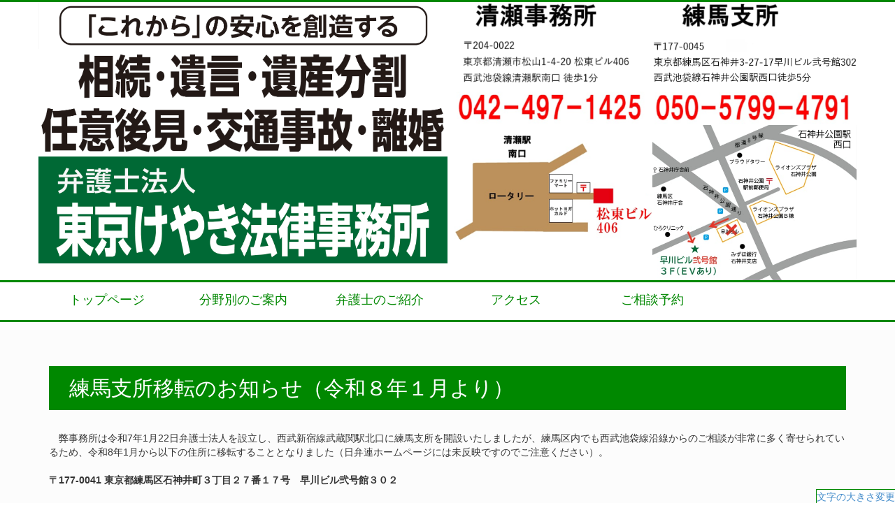

--- FILE ---
content_type: text/html; charset=UTF-8
request_url: http://tokyo-keyaki.lawyer/
body_size: 4413
content:
<!doctype html>
<html>
<head>
<meta charset="UTF-8">
<title>弁護士法人東京けやき法律事務所（清瀬、練馬武蔵関）</title>
<link rel="shortcut icon" href="./favicon.ico" type="image/vnd.microsoft.icon">
<link rel="stylesheet" type="text/css" href="./css/bootstrap.min.css" />
<link rel="stylesheet" type="text/css" href="./css/common.css" />
<meta name="viewport" content="width=device-width, initial-scale=1.0,user-scalable=no">
<meta name="description" content="地域密着の弁護士法人。西武線沿線に２つの事務所を展開（清瀬駅、武蔵関駅からいずれも徒歩1分以内）。相続・ 遺言・後見・離婚・交通事故・債務整理など、お気軽にご相談ください（※相談は予約制になります）。">
<script type="text/javascript" src="./js/jquery-3.7.1.min.js"></script>
</head>
<body>

<!--header-->

<div class="header">
<div class="container">
<div class="row">
	<div class="col-xs-12 col-sm-8 col-md-8 col-lg-6 padrow-0">
		<div class="col-xs-12 padrow-0">
			<img src="./img/header_11-2.png" alt="「これから」の安心を創造する" class="img-responsive mainVisual"/>
		</div>
		<div class="col-xs-12 padrow-0">
			<img src="./img/header_21-2.png" alt="相続・遺言・遺産分割・任意後見・交通事故・離婚" class="img-responsive mainVisual"/>
		</div>
		<div class="col-xs-12 padrow-0">
			<img src="./img/header_41-2.png" alt="弁護士法人東京けやき法律事務所" class="img-responsive mainVisual"/>
		</div>
	</div>
	<div class="col-xs-6 col-sm-4 col-md-4 col-lg-3  padrow-0">
		<div class="col-xs-12 padrow-0">
			<img src="./img/header_43-1.png" alt="住所：清瀬市松山１－４－２０松東５０１（エレベーターあり）/電話番号：042-497-1425" class="img-responsive mainVisual"/>
		</div>
		<div class="col-xs-12 visible-lg padrow-0">
			<img src="./img/header_43-3.png" alt="住所：清瀬市松山１－４－２０松東５０１（エレベーターあり）/電話番号：042-497-1425" class="img-responsive mainVisual"/>
		</div>
	</div>
	<div class="col-xs-6 col-sm-4 col-md-4 col-lg-3  padrow-0">
		<div class="col-xs-12 padrow-0">
			<img src="./img/header_43-2.png" alt="住所：東京都練馬区関町北4-1-6 ハイクレスト関602（エレベーターあり）/電話番号：050-5799-4591" class="img-responsive mainVisual" class="img-responsive mainVisual"/>
		</div>
		<div class="col-xs-12 visible-lg padrow-0">
			<img src="./img/header_43-4.png" alt="住所：東京都練馬区関町北4-1-6 ハイクレスト関602（エレベーターあり）/電話番号：050-5799-4591" class="img-responsive mainVisual"/>
		</div>
	</div>

</div>
</div>
</div>


<!--//header-->

<!--headerNav-->

<script type="text/javascript">
$(function() {
    var nav = $('.headerNav');

    //navの位置    
    var navTop = nav.offset().top;
    //スクロールするたびに実行
    $(window).scroll(function () {
        var winTop = $(this).scrollTop();
        //スクロール位置がnavの位置より下だったらクラスfixedを追加
        if (winTop >= navTop - 2) {
            nav.addClass('fixed')
        } else if (winTop <= navTop) {
            nav.removeClass('fixed')
        }		

    });



});
</script>

<div class="headerNav">
<div class="container">
<div class="row headerNavBox">
	<a href="./index.php">
		<div class="col-xs-4 col-sm-2 headerNavBtn">
			トップページ
		</div>
	</a>

	<div class="col-xs-4 col-sm-2 headerNavBtn" onClick="this.blur()">
		分野別のご案内
		<ul>
			<li><a href="./case.php#inheritance">相続問題</a></li>
			<li><a href="./case.php#guardian">成年後見・ご高齢の方向けの問題</a></li>
			<li><a href="./case.php#trust">信託を利用した相続・事業承継対策</a></li>
			<li><a href="./case.php#divorce">離婚事件</a></li>
			<li><a href="./case.php#eviction">土地・建物明渡事件</a></li>
			<li><a href="./case.php#trafficaccident">交通事故</a></li>
			<li><a href="./case.php#debtconsolidation">債務整理</a></li>
		</ul>
	</div>

	<a href="./profile.php">
		<div class="col-xs-4 col-sm-2 headerNavBtn">
			弁護士のご紹介
		</div>
	</a>


	<div class="col-xs-4 col-sm-2 headerNavBtn" onClick="this.blur()">
		アクセス
		<ul>
			<li><a href="./access.php#kiyose">清瀬事務所</a></li>
			<li><a href="./access.php#musashiseki">練馬支所（武蔵関）</a></li>
		</ul>
	</div>

	<a href="./contact.php">
		<div class="col-xs-4 col-sm-2 headerNavBtn">
			ご相談予約
		</div>
	</a>


		<div class="col-xs-4 col-sm-2 headerNavBtn">
			
		</div>


</div>
</div>
</div>

<!--//headerNav-->

<!--section-->
<div class="section">
	<div class="container">
		<div class="row">


<div class='col-xs-12'><div class='col_box clearfix'><h2>練馬支所移転のお知らせ（令和８年１月より）</h2><p><br/>　弊事務所は令和7年1月22日弁護士法人を設立し、西武新宿線武蔵関駅北口に練馬支所を開設いたしましたが、練馬区内でも西武池袋線沿線からのご相談が非常に多く寄せられているため、令和8年1月から以下の住所に移転することとなりました（日弁連ホームページには未反映ですのでご注意ください）。</br>

<br/>
<b>〒177-0041 東京都練馬区石神井町３丁目２７番１７号　早川ビル弐号館３０２</b></br>

<br/>　現在、移転作業を進めており、令和８年１月から新事務所にて営業を開始する予定です。</br>
<br/>　今後とも、「都心に行かなくても大丈夫です」をモットーとする市民の皆様に寄り添った法的サービスを提供してまいりますので、東京けやき法律事務所をよろしくお願いいたします。
</p></div></div><div class='col-xs-12'><div class='col_box clearfix'><h2>相談料についてのお知らせ</h2><p><br/>いつも弊事務所をご利用いただきありがとうございます。</br>

<br/>ご利用者様が開設当初より大幅に増え、特に会社様・賃貸オーナー様等事業主の方の相談が増加傾向にありますため、令和６年１２月１日以降、相談料を次のとおりと致しますので、ご承知おきください。<br/>

<br/>一般の方の相談　<b>３０分３，０００円（税込）（相続についてのご相談は初回３０分無料）</b></br>

<br/>事業主の方の相談　<b>３０分５，０００円（税込）</b></br>

<br/>土曜日の相談・一般　<b>６０分１０，０００円（税込）（相続についてのご相談は初回３０分無料）</b></br>

<br/>土曜日の相談・事業主　<b>６０分１５，０００円（税込）</b></br>

<br/>法律文書（簡易なものに限ります。）の内容チェック及びそれに対する助言は<b>１件につき２０，０００円（税込）</b> ※訴状・答弁書等裁判所提出書類の記載に関するアドバイスは受け付けておりません。</b></p></div></div>
			<div class="col-xs-12">
				<div class="col_box clearfix">
<h2>
取扱分野
</h2>

			<div class="col-xs-12">
				<div class="col_box clearfix">

<div class="col-xs-12 col-sm-6">
	<div class="panel panel-default">
		<div class="panel-heading h3">
			<a href="./inheritance.php">相続（遺言、遺産分割、遺留分請求など）</a>
		</div>
		<div class="panel-body">
			いわゆる「争族」を避けるために遺言を残したい方、遺産をめぐるトラブルに適切に対処したい方は、是非当事務所をご利用下さい。
		</div>
		<div class="panel-footer">
			<a href="./inheritance.php">詳しくはこちら</a>
		</div>
	</div>
</div>
<div class="col-xs-12 col-sm-6">
	<div class="panel panel-default">
		<div class="panel-heading h3">
			<a href="./eviction.php">遺産整理（不動産名義変更、預貯金解約など）</a>
		</div>
		<div class="panel-body">
			亡くなった方の不動産の名義移転、預貯金の解約、その他相続に関するわずらわらしい手続きをスムーズに実行致します。
		</div>
		<div class="panel-footer">
			<a href="./eviction.php">詳しくはこちら</a>
		</div>
	</div>
</div>
<div class="col-xs-12 col-sm-6">
	<div class="panel panel-default">
		<div class="panel-heading h3">
			<a href="./trust.php">信託を利用した相続・事業承継対策</a>
		</div>
		<div class="panel-body">
			民法の枠組みにとらわれない相続対策、事業承継対策を、民事信託（家族信託）を利用して実現します。
		</div>
		<div class="panel-footer">
			<a href="./trust.php">詳しくはこちら</a>
		</div>
	</div>
</div>
<div class="col-xs-12 col-sm-6">
	<div class="panel panel-default">
		<div class="panel-heading h3">
			<a href="./guardian.php">成年後見（法定後見、任意後見）</a>
		</div>
		<div class="panel-body">
			高齢化時代、活用が期待される成年後見。多摩地区や練馬区の案件を数多くこなす当事務所に是非ご相談下さい。任意後見の活用もご案内致します。
		</div>
		<div class="panel-footer">
			<a href="./guardian.php">詳しくはこちら</a>
		</div>
	</div>
</div>
<div class="col-xs-12 col-sm-6">
	<div class="panel panel-default">
		<div class="panel-heading h3">
			<a href="./divorce.php">離婚事件</a>
		</div>
		<div class="panel-body">
			事前の準備から、法的知識が必要な交渉、調停、訴訟、さらには離婚後の生活に関わる手続きまで当事務所がサポート致します。
		</div>
		<div class="panel-footer">
			<a href="./divorce.php">詳しくはこちら</a>
		</div>
	</div>
</div>
<div class="col-xs-12 col-sm-6">
	<div class="panel panel-default">
		<div class="panel-heading h3">
			<a href="./trafficaccident.php">交通事故</a>
		</div>
		<div class="panel-body">
			不幸にも交通事故に遭ってしまわれた方、保険会社のペースで示談をすると損をするかもしれません。当事務所に交渉をお任せ下さい。
		</div>
		<div class="panel-footer">
			<a href="./trafficaccident.php">詳しくはこちら</a>
		</div>
	</div>
</div>
<div class="col-xs-12 col-sm-6">
	<div class="panel panel-default">
		<div class="panel-heading h3">
			その他民事裁判・家事手続き
		</div>
		<div class="panel-body">
			貸したお金の回収、慰謝料請求、刑事事件や男女トラブルの示談交渉、相続放棄、氏名の変更、自己破産・任意整理など、様々な事件の解決実績があります。
		</div>
		<div class="panel-footer">
			<a href="./contact.php">ご相談予約はこちら</a>
		</div>
	</div>
</div>



				</div>
			</div>

			<div class="col-xs-12">
				<div class="col_box clearfix">
<h2>
営業時間のご案内
</h2>
<p>
平日　　９：００〜１８：００<br/>
休日　土・日・祝日<br/>
</p>
<p>
※土曜日にご相談をご希望される方は事前にご相談ください。<br/>
※法律相談のご予約は、平日営業時間内にお電話いただくか、またはHP内の</b><a href="./contact.php">予約フォーム</a>（24時間受付）からお願い致します。

</p>
				</div>
			</div>




		</div>
	</div>
</div>
<!--//section-->

<!--footer-->

<script>
jQuery(function($){
	var fontNav = $('.fontSizeChange');
	var fontNavFlg = 0;

	$('.fontSizeChange li').click(function(){
		var elm = $('.section');
		//クリックした要素のID名を変数にセット
		var setFontSize = this.id;
		//一度classを除去して、変数をclassとして追加
		elm.removeClass("fontSizeSmall").removeClass("fontSizeMiddle").removeClass("fontSizeLarge").addClass(setFontSize);
		});

	$('.fontSizeChange a').click(function(){
//		fontNav.addClass('fontSizeChangeAppear');
		fontNavFlg ?  ( fontNav.removeClass('fontSizeChangeAppear') , fontNavFlg = 0 ):(fontNav.addClass('fontSizeChangeAppear') , fontNavFlg = 1);
	});

});
</script>

<div class="fontSizeChange">
	<a>文字の大きさ変更</a>
	<ul>
		<li id="fontSizeLarge">け</li>
		<li id="fontSizeMiddle">や</li>
		<li id="fontSizeSmall">き</li>
	</ul>
</div>

<div class="footer">
	<div class="container">
		<span class="copyright">
					広告責任者：小池 良（第二東京弁護士会所属）<br/>
					<a href="./handlingofpersonalinformation.php">個人情報の取扱いについて</a><br/>
			&copy; Copyright <a href="http://tokyo-keyaki.lawyer/">東京けやき法律事務所</a> All Rights Reserved.
		</span>
	</div>
</div>


<!--//footer-->

</body>
</html>


--- FILE ---
content_type: text/css
request_url: http://tokyo-keyaki.lawyer/css/common.css
body_size: 2045
content:
body{
	font-family:Avenir , "Open Sans" , "Helvetica Neue" , Helvetica , Arial , Verdana , Roboto , "游ゴシック" , "Yu Gothic" , "游ゴシック体" , "YuGothic" , "ヒラギノ角ゴ Pro W3" , "Hiragino Kaku Gothic Pro" , "Meiryo UI" , "メイリオ" , Meiryo , "ＭＳ Ｐゴシック" , "MS PGothic" , sans-serif;
	background-color:#FFFFFF;
}

.mainVisual_wrapper{

}

.mainVisual_wrapper .container{
	padding:0;
}

.mainVisual_wrapper.section{
	padding:0;
}

.container{
	{ padding: 0 0px;}
}

.header{
	border-top:3px solid #008800;
}

.section{
	background: #FCFCFC;
	padding: 2em 0 3em;
}

/* -------------------- headerNav --------------------*/

.headerNav {
	border-top:3px solid #008800;
	border-bottom:3px solid #008800;
}

.headerNavBtn {
	display: inline-block;
	text-align: center;
	text-decoration: none;
//	line-height: 54px;
	outline: none;
	height:3em;
	line-height:3em;
	color:#001E00;
	font-size: 12px;

	background-color: #FFFFFF;

	color: #008800;
	line-height: 50px;
}

.fixed {
    position: fixed;
    top: 0;
    left: 0;
    width: 100%;
	z-index: 1;
}


.headerNavBtn::before,
.headerNavBtn::after {
	position: absolute;
	z-index: -1;
	display: block;
	content: '';
}
.headerNavBtn,
.headerNavBtn::before,
.headerNavBtn::after {
	-webkit-box-sizing: border-box;
	-moz-box-sizing: border-box;
	box-sizing: border-box;
	-webkit-transition: all .1s;
	transition: all .1s;
}

.headerNavBtn:hover{
	background-color: #2CB02C;
	border-color: #008800;
	color: #000000;
}


/* -------------------- ヘッダの分野別のご案内のアコーディオン --------------------*/

.headerNavBtn li{
 position: relative;
 list-style: none;
 width: 100%;
 float: center;
 margin: 0;
 padding: 0;
 text-align: center;
}

.headerNavBtn ul li  a{
 display: block;
 margin: 0;
 padding: 15px 15px 15px 15px;
 background: #2CB02C;
 color: #ffffff;
 font-size: 14px;
 line-height: 1;
 text-decoration: none;
}
.headerNavBtn  ul{
 list-style: none;
 position: absolute;
 z-index: 9999;
 top: 100%;
 left: 0;
 margin: 0;
 padding: 0;
}
.headerNavBtn li:hover a{
color: #000000;
}


.headerNavBtn ul {
 overflow: hidden;
 height: 0;
}

.headerNavBtn:active ul{
 overflow: visible;
 height: 38px;
}

.headerNavBtn:hover ul{
 overflow: visible;
 height: 38px;
}

/* -------------------- //headerNav --------------------*/

/* -------------------- h2 --------------------*/

h2 {
	padding: .5em .75em;
/*	background-color: #8DD28D;*/
	background-color: #008800;

	color: #FFFFFF;

	border-left: 6px solid #008800;

}


/* -------------------- h3 --------------------*/

h3 {
	padding: .5em .75em;
/*	background-color: #8DD28D;*/
	background-color: #006400;

	color: #FFFFFF;

	border-left: 6px solid #006400;

	text-align: center;
}


/* -------------------- .error --------------------*/

.error {
	color:#FF0000;
}

/* -------------------- formTable --------------------*/


@media (max-width: 767px){
	.formTable tr,tr th,tr td {
		display: block;
		width: auto;
	}
}

.col_box{
	background:#FCFCFC;
	border-radius:3px;
	padding:15px 0 15px;
	margin-bottom:1em;
}

th{
   vertical-align:top;
}

/* -------------------- フロー図 --------------------*/

.flow {
	margin: 0 auto 50px;
}
.flow .box {
	margin: 0 auto 33px;
	width: 80%;
	padding: 10px;
	border: 3px solid #0DA40D;
	-webkit-border-radius: 5px;
	border-radius: 5px;
	position: relative;
	
	}
	.flow .box:after {
		border-top: 25px solid #004900;
		border-left: 25px solid transparent;
		border-right: 25px solid transparent;
		content: "";
		position: absolute;
		bottom: -28px; /* 三角形の高さ＋ボックスのボーダーをマイナスに */
		left: 50%;/* 中央寄せに使用 */
		margin-left: -25px; /* 中央寄せに使用 */
	}
	.flow .box:last-child:after {
	border: none; /* 最後のボックスだけ三角形を表示しない */

}

.flow .anobox {
	margin: 0 auto 33px;
	width: 80%;
	padding: 10px;
	border: 3px solid #0DA40D;
	-webkit-border-radius: 5px;
	border-radius: 5px;
	position: relative;
}

.flowtitle {
	color:#008800;
}

.flowcaution {
	color:#FF0000;
}

/* -------------------- テーブル --------------------*/
.seminar  {
margin: auto;
display: table;
}

.underred {
text-decoration-color:#FF0000;
}

/* -------------------- bootstrapのパディングの調整 cf)http://spot-web.jp/blog/2498/  --------------------*/
.padrow-0{
    padding-right:0px;
    padding-left:0px;
}
.padrow-10{
	padding-right:5px;
	padding-left:5px;
}
.padrow-20{
	padding-right:10px;
	padding-left:10px;
}
.padrow-30{
	padding-right:15px;
	padding-left:15px;
}
.padrow-40{
	padding-right:20px;
	padding-left:20px;
}

/* -------------------- ウィンドウ横幅で変更するもの --------------------*/

@media (min-width: 768px){
	.headerNavBtn {
	 font-size: 12px;
	}
}
@media (min-width: 992px){
	.headerNavBtn {
	 font-size: 16px;
	}
}
@media (min-width: 1200px){
	.headerNavBtn {
	font-size: 18px;
	}
}

/* -------------------- a.anchor --------------------*/
a.anchor{
    padding-top: 100px;
    margin-top: -100px;
}

/* -------------------- footer --------------------*/

.footer {
	border-top:3px solid #008800;
	background-color: #FFFFFF;
}


	.copyright{
		text-align:center;
		margin:0.5em auto;
		display:block;
	}


/* -------------------- fontSizeChange --------------------*/

.fontSizeChange {
	position:fixed;
	border-top:1px solid #008800;
	border-bottom:1px solid #008800;
	border-left:1px solid #008800;
	background-color: #FFFFFF;
	bottom:-42px;
//	bottom:0px;
//	right:-100px;
 right:0px;
}

.fontSizeChange ul {
	padding-right: 2px;
	padding-left: 2px;
	padding-top: 0px;
	padding-bottom: 0px
	margin-right: 0px;
	margin-left: 0px;
	margin-top: 0px;
	margin-bottom: 0px
	
}

.fontSizeChangeAppear {
	bottom:0px;
//	right:0px;
}

.fontSizeChange a {
	text-decoration: none;
}

.fontSizeChange a:hover {
	cursor:pointer;    
}


.fontSizeChange ul {
	padding-right: 2px;
	padding-left: 2px;
	padding-top: 0px;
	padding-bottom: 0px
	margin-right: 0px;
	margin-left: 0px;
	margin-top: 0px;
	margin-bottom: 0px
}

.fontSizeChange li {
    background-color:#b0e0e6;
	display: inline;
    width:30px;
    height:30px;
    text-align:center;
}

#fontSizeTitle {
    font-size: 150%;
}
#fontSizeSmall {
    font-size: 100%;
}
#fontSizeMiddle {
    font-size: 150%;
}
#fontSizeLarge {
    font-size: 200%;
}

.fontSizeChange li:hover {
    background-color:#008800;
    color:#fff;
    cursor:pointer;    
}

.fontSizeSmall {
    font-size: 100%;
}

.fontSizeMiddle {
    font-size: 150%;
}

.fontSizeLarge {
    font-size: 200%;
}

